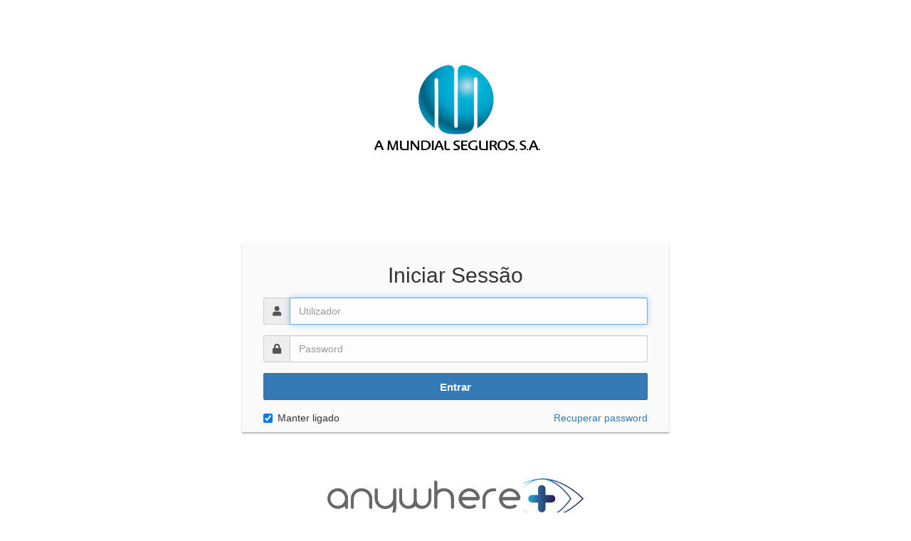

--- FILE ---
content_type: text/html;charset=UTF-8
request_url: https://mundial.rtcom.pt/anywhere/login
body_size: 2278
content:
<!DOCTYPE html>
<html>
	<head>
		<title>Login</title>
		<meta http-equiv="Content-Type" content="text/html; charset=UTF-8" />
		<meta http-equiv="X-UA-Compatible" content="IE=edge">
		
		<meta name="viewport" content="width=device-width, initial-scale=1">
		<link rel="stylesheet" href="webjars/bootstrap/3.3.7-1/css/bootstrap.min.css">
		<link rel="stylesheet" href="webjars/font-awesome/5.6.3/css/all.min.css">
		<style type="text/css">
			html, body {
			    margin: 0;
			    padding: 0;
			
			    min-width: 100%;
			    width: 100%;
			    max-width: 100%;
			
			    min-height: 100%;
			    height: 100%;
			    max-height: 100%;
			    overflow: none;
			  
			}

			/* Extra small devices (phones, 600px and down) */
			@media only screen and (max-width: 600px) {
				.aggregator {
					margin: auto;
					width: 400px;
					text-align: center;
				}

				.anywhere-logo {
					display: inline-block;
					margin-top: 20px;
					margin-bottom: 20px;
				}

				.main-logo {
					max-width: 360px;
					max-height: 120px;
				}

				.login-form {
					width: 350px;
					display: inline-block;
				}

				.footer-logo {
					max-width: 200px;
					max-height: 50px;
				}
			}

			/* Small devices (portrait tablets and large phones, 600px and up) */
			@media only screen and (min-width: 600px) {
				.aggregator {
					margin: auto;
					width: 550px;
					text-align: center;
				}

				.anywhere-logo {
					display: inline-block;
					margin-top: 30px;
					margin-bottom: 30px;
				}

				.main-logo {
					max-width: 460px;
					max-height: 200px;
				}

				.login-form {
					width: 450px;
					display: inline-block;
				}

				.footer-logo {
					max-width: 280px;
					max-height: 70px;
				}
			}

			/* Medium devices (landscape tablets, 768px and up) */
			@media only screen and (min-width: 768px) {
				.aggregator {
					margin: auto;
					width: 600px;
					text-align: center;
				}

				.anywhere-logo {
					display: inline-block;
					margin-top: 40px;
					margin-bottom: 40px;
				}

				.main-logo {
					max-width: 520px;
					max-height: 210px;
				}

				.login-form {
					width: 500px;
					display: inline-block;
				}

				.footer-logo {
					max-width: 320px;
					max-height: 65px;
				}
			}

			/* Large devices (laptops/desktops, 992px and up) */
			@media only screen and (min-width: 992px) {
				.aggregator {
					margin: auto;
					width: 680px;
					text-align: center;
				}

				.anywhere-logo {
					display: inline-block;
					margin-top: 35px;
					margin-bottom: 35px;
				}

				.main-logo {
					max-width: 590px;
					max-height: 220px;
				}

				.login-form {
					width: 520px;
					display: inline-block;
				}

				.footer-logo {
					max-width: 350px;
					max-height: 80px;
				}
			}

			/* Extra large devices (large laptops and desktops, 1200px and up) */
			@media only screen and (min-width: 1200px) {
				.aggregator {
					margin: auto;
					width: 720px;
					text-align: center;
				}

				.anywhere-logo {
					display: inline-block;
					margin-top: 50px;
					margin-bottom: 50px;
				}

				.main-logo {
					max-width: 640px;
					max-height: 240px;
				}

				.login-form {
					width: 600px;
					display: inline-block;
				}

				.footer-logo {
					max-width: 360px;
					max-height: 80px;
				}
			}
				
			.login-form form {        
				margin-bottom: 15px;
				background: #f7f7f799;
				box-shadow: 0px 2px 2px rgba(0, 0, 0, 0.3);
				padding: 30px;
			}
				
			.login-form h2 {
				margin: 0 0 15px;
			}
			
			.form-control{
				background-color: #ffffffb8;
			}
		    
		    .form-control, .login-btn {
		        min-height: 38px;
		        border-radius: 2px;
		    }
		    
		    .input-group-addon .fa {
		        font-size: 18px;
		    }
		    
		    .login-btn {
		        font-size: 15px;
		        font-weight: bold;
		    }
			
			.social-btn .btn {
				border: none;
		        margin: 10px 3px 0;
		        opacity: 1;
		        color: white;
			}
		    
		    .social-btn .btn:hover {
		        opacity: 0.9;
		    }
			
			.social-btn .btn-facebook {
		        background: #3B5998;
		    }
			
			.social-btn .btn-twitter {
				background: #55ACEE;
			}
			
			.social-btn .btn-google {
				background: #df4930;
			}
			
			.social-btn .btn-linkedin {
				background: #007BB6;
			}
		    
		    .or-separator {
		        margin-top: 20px;
		        text-align: center;
		        border-top: 1px solid #ccc;
		    }
		    
		    .or-separator i {
		        padding: 0 10px;
		        background: #f7f7f7;
		        position: relative;
		        top: -11px;
		        z-index: 1;
		    }
		    
			.rt_watermark {
			  color: #d0d0d0;
			  font-size: 160pt;
			  position: absolute;
			  width: 100%;
			  height: 100%;
			  z-index: 9999999;
			  opacity: 0.4;
			  text-align: center;
			  vertical-align: middle;
			  pointer-events: none;
			}
		</style>
		
		<script type="text/javascript">
			function login(provider) {
				var form = document.getElementById("form");
				var usernameInput = document.querySelector("input[name='username']");
				var passwordInput = document.querySelector("input[name='password']");
				if (provider === "randtech") {
					form.action = "login";
					form.submit();
				} else {
					usernameInput.disabled = true;
					passwordInput.disabled = true;

					form.action = "oauth2/authorization/" + provider;
					form.submit();

					usernameInput.disabled = false;
					passwordInput.disabled = false;
				}
			}

            function go(event) {
                if (event.keyCode === 13) {
                    login('randtech');
                    return false;
                }
                return true;
            }
		</script>
	</head>

	<body  style="display: grid; background: linear-gradient(to right, #337ab7 -100%, #FFFFFF 25%, #FFFFFF 75%, #337ab7 200%);background-image:url(https://mundial.rtcom.pt/anywhere/storage?uuid=null&amp;inline=true);background-repeat: no-repeat;background-position: center;background-size: cover;">
		<div class="rt_watermark">
		  	
		</div>
		<div class="aggregator">
			<div class="anywhere-logo">
				<img src="resources/image/munbpc/backLogo.png" alt="RandTech Computing" class="main-logo">
				
			</div>

			<div class="login-form">
				<form id="form" method="post">
					<h2 class="text-center">
						Iniciar Sessão
					</h2>

					
					

					<div class="form-group">
						<div class="input-group">
							<span class="input-group-addon"><i class="fas fa-user"></i></span>
							<input type="text" class="form-control" name="username" placeholder="Utilizador" required="required" onkeypress="go(event)" autofocus>
						</div>
					</div>
					<div class="form-group">
						<div class="input-group">
							<span class="input-group-addon"><i class="fas fa-lock"></i></span>
							<input type="password" class="form-control" name="password" placeholder="Password" required="required" onkeypress="go(event)">
						</div>
					</div>
					<div class="form-group">
						<button type="button" class="btn btn-primary login-btn btn-block" onclick="login('randtech')">
							Entrar
						</button>
					</div>
					

					<div class="form-group" style="margin-bottom: 10px">
						<label class="pull-left checkbox-inline">
							<input type="checkbox" name="remember-me" checked>
							Manter ligado
						</label>
						<a href="site/loginRecover.xhtml" class="pull-right">
                            Recuperar password
                        </a>
					</div>

					<input type="hidden" name="_csrf" value="955ddcf5-ee86-42bb-9fe7-f0600ab45bf3"/>
				</form>
			</div>

			<div class="anywhere-logo">
				<img src="resources/image/anywhere_plus.png" alt="Anywhere+" class="footer-logo">
			</div>
		</div>
	</body>
</html>